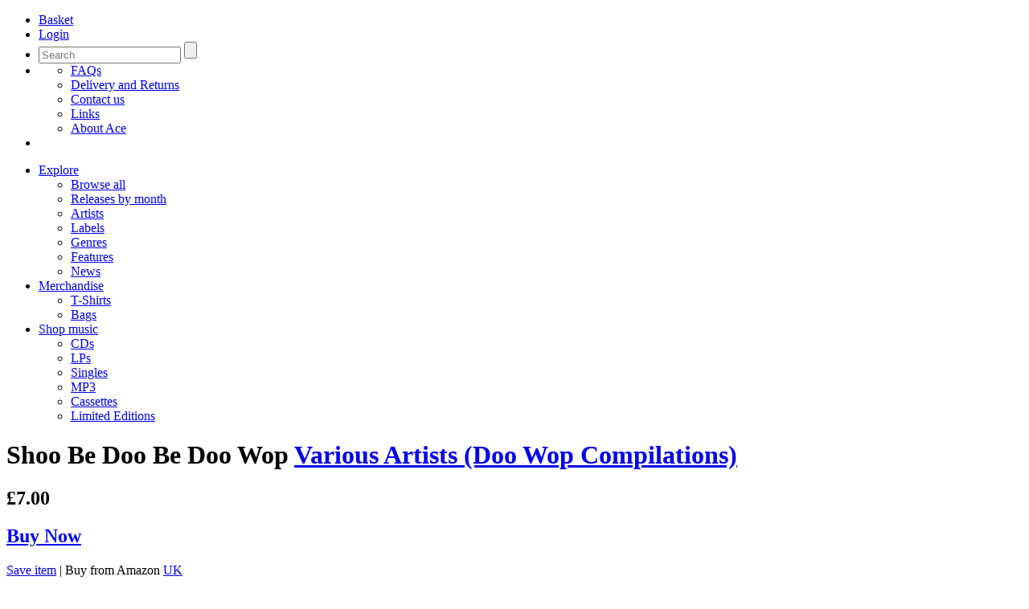

--- FILE ---
content_type: text/html; charset=UTF-8
request_url: https://www.acerecords.co.uk/shoo-be-doo-be-doo-wop?update
body_size: 8852
content:

<!DOCTYPE html>
<!--[if lte IE 8 ]> <html class="oldie"> <![endif]-->
<!--[if (gt IE 9)|!(IE)]><!--> <html> <!--<![endif]-->
	<head>
		<meta charset="utf-8">
		<title>Various Artists (Doo Wop Compilations) - Shoo Be Doo Be Doo Wop - Ace Records</title>
		<meta name="author" content="Ace Records">
		<meta name="description" content="Shoo Be Doo Be Doo Wop by Various Artists (Doo Wop Compilations) on Ace Records">
		<meta name="keywords" content="Various Artists (Doo Wop Compilations),Doo Wop,Ace Records">
		
		<meta property="og:title" content="Shoo Be Doo Be Doo Wop">
		<meta property="og:site_name" content="Ace Records">
		<meta property="og:url" content="">
		<meta property="og:description" content="by Various Artists (Doo Wop Compilations) on Ace Records">
		<meta property="og:image" content="https://www.acerecords.co.uk/cache/images/CDCHK-733_1200_1200.jpg">
		<meta property="article:publisher" content="https://www.facebook.com/acerecordsltd">

		<meta name="twitter:card" content="summary_large_image">
		<meta name="twitter:site" content="@AceRecordsLtd">
		<meta name="twitter:title" content="Shoo Be Doo Be Doo Wop">
		<meta name="twitter:description" content="by Various Artists (Doo Wop Compilations) on Ace Records">
		<meta name="twitter:creator" content="@AceRecordsLtd">
		<meta name="twitter:image:src" content="https://www.acerecords.co.uk/cache/images/CDCHK-733_1200_1200.jpg">
		
		
		
		
<meta http-equiv="X-UA-Compatible" content="IE=Edge"/>
<meta name="viewport" content="width=device-width,initial-scale=1, maximum-scale=1, user-scalable=no" > 
<link rel="stylesheet" href="/layout/css/style.css?v=2.7">
<link rel="alternate" type="application/rss+xml" title="Acerecords" href="/news.rss">

	</head>
	
	<body>
		
		
<header>
<div class="wrapper">
	<a href="/" title="Ace Records" id="logo"></a>
	<nav id="user-menu">
		<ul>
			<li class="basket">
						<a href="/basket"><span>Basket</span></a>
					</li>
			<li class="login"><a href="/saved-items"><span>Login</span></a></li>
			<li class="search">
				<a href="#"></a>
				<form  method="get" action="/search">
					<input type="search" class="text" name="query" placeholder="Search" />
					<input type="submit" class="btn" />
					<span id="clear"></span>
				</form>
			</li>
			<li class="help"><a href="#"></a><ul><li><a href="/faqs">FAQs</a></li><li><a href="/pages/delivery-and-returns">Delivery and Returns</a></li><li><a href="/pages/contact">Contact us</a></li><li><a href="/links/record-stores-in-the-uk">Links</a></li><li><a href="/about-us">About Ace</a></li></ul></li>
			<li id="mt">
				<a href="#"></a>
			</li>
		</ul> 
	</nav>

	<nav id="main-menu">
		<ul>
			<li><a href="#">Explore</a><ul><li><a href="/browse/explore">Browse all</a></li><li><a href="/browse/releases">Releases by month</a></li><li><a href="/browse/artists">Artists</a></li><li><a href="/browse/labels">Labels</a></li><li><a href="/browse/genres">Genres</a></li><li><a href="/features">Features</a></li><li><a href="/news">News</a></li></ul></li><li><a href="#">Merchandise</a><ul><li><a href="/browse/explore?f=f&v=TS&cf">T-Shirts</a></li><li><a href="/browse/explore?f=f&v=CB&cf">Bags</a></li></ul></li><li><a href="#">Shop music</a><ul><li><a href="/browse/explore?f=f&v=CD&cf">CDs</a></li><li><a href="/browse/explore?f=f&v=LP&cf">LPs</a></li><li><a href='/browse/explore?f=f&v=7"&cf'>Singles</a></li><li><a href="/browse/explore?f=f&v=MP3&cf">MP3</a></li><li><a href="/browse/explore?f=f&v=MC&cf">Cassettes</a></li><li><a href="/browse/explore?f=ft&v=Limited Edition&cf">Limited Editions</a></li></ul></li>
		</ul>
	</nav>
</div>
</header>
<!--/.head -->

		
		<div class="wrapper">
			<div class="box box-top">
				<div class="grid grid-11 grid-t-9">
					<div class="box-title">
						<h1>
							Shoo Be Doo Be Doo Wop
							<span><a href="various-artists-doo-wop-compilations">Various Artists (Doo Wop Compilations)</a></span>
						</h1>
						<h2> £7.00</h2>
					</div>
				</div>
				<div class="grid grid-4 grid-t-6 right" id="buy-button">
					<a href="/basket/add?product=498" class="box-button buy">
												<h2>Buy Now</h2>
												
												<div class="button next"></div>
											</a>
					<p class="buy-links"><a href="/saved-items/add?product=498">Save item</a> <span>|</span> Buy from Amazon <a href="http://www.amazon.co.uk/exec/obidos/ASIN/B0000259T1/wwwacerecordc-21">UK</a></p>
				</div>
			</div>
			<div class="content-main">
				<div class="content top">
					<div class="grid grid-7" id="detail-carousel-container"> 
						<div id="detail-carousel">
										<div id="detail-bg">
											<div class="carousel-image">
												<ul id="carousel-images" class="owl-carousel">
<li><img src="/cache/images/CDCHK-733_500_500.jpg"
						srcset="/cache/images/CDCHK-733_500_500.jpg 500w,
						/cache/images/CDCHK-733_700_700.jpg 700w,
						/cache/images/CDCHK-733_1200_1200.jpg 1200w"
						sizes="(min-width: 750px) 43vw, 93vw"
						alt="Shoo Be Doo Be Doo Wop"
						data-full-size="/cache/images//cache/images/CDCHK-733_1200_1200.jpg"
						/></li></ul>
										<a href="#" id="open-gallery" class="button zoom"></a>
										<a href="#" id="close-gallery" class="button-link">Close <span class="close"></span></a>
										</div>
						<div class="carousel-thumbs"><ul id="carousel-images-thumbs" class="owl-carousel"><li data-owl-show="0"  class="synced">
											<img src="/cache/images/CDCHK-733_154_154.jpg" alt="Shoo Be Doo Be Doo Wop" data-caption="Shoo Be Doo Be Doo Wop" />
										</li></ul></div></div></div>
					</div>
					<div class="grid grid-7 right">
						
						<dl class="info">
							<dt>Genre:</dt>
							<dd><a href="/pop-rock-n-roll/5">Doo Wop</a></dd>
							<dt>Label:</dt>
							<dd><a href="/ace-records-label">Ace Records</a></dd>
							
							<dt>Format:</dt><dd>CD</dd><dt>Catalogue Id:</dt><dd>CDCHK 733</dd>
						</dl>
						
						<div data-block="true" data-editor="kbvu" data-offset-key="de1fi-0-0">

							<div class="_1mf _1mj" data-offset-key="de1fi-0-0" >
								<article class="read-more" data-visible-items="1">
									<p>DOO WOP is the name often used to describe vocal group harmony recordings spanning the 40s, 50s and 60s. Although there are many theories as to how the name for this type of music came about, it is almost certainly derived from the sound of the groups' harmonising sounds behind the lead singer. Doo wah, Doo doo wah....Shoo be doo be doo....Oop shoop......doh doh doh do and many other similar constructions are the hallmark of countless vocal group classics and so the genre took its name from those sounds.</p>
<p>Vocal groups in the US came from diverse geographic, racial and musical backgrounds and in SHOO BE DOO BE DOO WOP, we've tried to reflect that diversity in the tracks selected for inclusion. From the West Coast come black groups such as the Penguins, often voted THE all-time doo-wop group-.-the Cadets-.-Arthur Lee Maye &amp; the Crowns and the Hollywood Flames. From the East Coast come white groups such as the Earls, Crowns and the Capris. Then there were mixed groups such as Don Julian and the Meadowlarks and all-female groups like Shirley Gunter and the Queens. Usually a doo wop group would have four or five members, but the same type of sound would sometimes come from just two people, albeit often helped by overdubbing. Examples of this include the Teen Queens (two sisters) and the Cliques (actually Jesse Belvin and Eugene Church).<br /><br />Typically, a doo wop record would pair a slow-paced song on one side with an upbeat tune on the other side. The tone could range from very serious ballads (examples on this CD include Why Don't You Write Me by the Jacks and Goodnight My Love by Jesse Belvin with a group behind him) to complete novelty items such as Stranded In The Jungle by the Cadets or Guided Missiles by the Cuff Links. Faster tempo outings include Remember Then by the Earls and Possibility by the Crowns, and then there were many dance tunes such as The Ookey Ook by the Penguins.<br /><br />Because doo wop is such a fantastic mixture of group harmony sounds, it has attracted devoted followers and collectors all over the world. The collecting scene (and the prices paid for rare gems) is probably only challenged by the Northern Soul and the rare jazz areas. Doo wop collectors tend to be fiercely proud of what they regard as the best records on the scene, so it's no surprise that no two of them would ever agree on what should be on a 'Best of Doo Wop' collection. However this 18-track mid-price selection should prove to be both a good introduction to the varied scene that constitutes doo wop and may well provide a more serious collector with that track or three they've been chasing for a long while. <br /><br />By Peter Gibbon</p>
								</article>
							</div>
							
<h4>Share</h4>
<ul class="social-icons">
  <li class="share-icon"><a onclick="return popitup('http://www.facebook.com/sharer.php?u=https%3A%2F%2Fwww.acerecords.co.uk%2Fshoo-be-doo-be-doo-wop%3Fupdate')"><img src="/layout/img-new/fb-share@2x.png" width="40"></a></li>
  <li class="share-icon mod-twitter"><a onclick="return popitup('https://twitter.com/intent/tweet?url=https%3A%2F%2Fwww.acerecords.co.uk%2Fshoo-be-doo-be-doo-wop%3Fupdate')"><img src="/layout/img-new/twitter-share@2x.png" width="40"></a></li>
  <li class="share-icon"><a onclick="return popitup('https://www.pinterest.com/pin/create/button/?url=https%3A%2F%2Fwww.acerecords.co.uk%2Fshoo-be-doo-be-doo-wop%3Fupdate')"><img src="/layout/img-new/pinterest-share@2x.png" width="40"></a></li>
</ul>

						</div>
					</div>
				</div>					
				<div class="content release-content">
					
					<div class="accordion">
						<div class="ahead">
							<h3>Track listing</h3>
							<a href="#" class="button-link"><strong data-show-text="Show" data-hide-text="Hide">Show </strong><span class="zoom"></span></a> 
						</div>
						<div class="abody">
							<article id="track-listing">
								<div class="row"><div class="track-listing"><h4>Side 1</h4><ul class="track cf"><li>
							<strong>01</strong>
							<a href="/docs/CDCHK733_1_1.mp3" class="button play-grey audio">Preview <span class="button preview"></span></a>
							<em>Heaven And Paradise - Don Julian & The Meadowlarks</em> 
							<p></p>
							
						</li><li>
							<strong>02</strong>
							<a href="/docs/CDCHK733_1_2.mp3" class="button play-grey audio">Preview <span class="button preview"></span></a>
							<em>Love Will Make Your Mind Go Wild - The Penguins</em> 
							<p></p>
							
						</li><li>
							<strong>03</strong>
							<a href="/docs/CDCHK733_1_3.mp3" class="button play-grey audio">Preview <span class="button preview"></span></a>
							<em>Stranded In The Jungle - The Cadets</em> 
							<p></p>
							
						</li><li>
							<strong>04</strong>
							<a href="/docs/CDCHK733_1_4.mp3" class="button play-grey audio">Preview <span class="button preview"></span></a>
							<em>Ookey Ook - The Penguins</em> 
							<p></p>
							
						</li><li>
							<strong>05</strong>
							<a href="/docs/CDCHK733_1_5.mp3" class="button play-grey audio">Preview <span class="button preview"></span></a>
							<em>Oop Shoop - Shirley Gunter & The Queens</em> 
							<p></p>
							
						</li><li>
							<strong>06</strong>
							<a href="/docs/CDCHK733_1_6.mp3" class="button play-grey audio">Preview <span class="button preview"></span></a>
							<em>Buick '59 - Vernon Green & The Medallions</em> 
							<p></p>
							
						</li><li>
							<strong>07</strong>
							<a href="/docs/CDCHK733_1_7.mp3" class="button play-grey audio">Preview <span class="button preview"></span></a>
							<em>Guided Missiles - The Cuff Links</em> 
							<p></p>
							
						</li><li>
							<strong>08</strong>
							<a href="/docs/CDCHK733_1_8.mp3" class="button play-grey audio">Preview <span class="button preview"></span></a>
							<em>Watts - Brother Woodman & The Chanters (featuring Gene Ford)</em> 
							<p></p>
							
						</li><li>
							<strong>09</strong>
							<a href="/docs/CDCHK733_1_9.mp3" class="button play-grey audio">Preview <span class="button preview"></span></a>
							<em>Eddie My Love - The Teen Queens</em> 
							<p></p>
							
						</li><li>
							<strong>10</strong>
							<a href="/docs/CDCHK733_1_10.mp3" class="button play-grey audio">Preview <span class="button preview"></span></a>
							<em>The Girl In My Dreams - The Cliques</em> 
							<p></p>
							
						</li><li>
							<strong>11</strong>
							<a href="/docs/CDCHK733_1_11.mp3" class="button play-grey audio">Preview <span class="button preview"></span></a>
							<em>Why Don't You Write Me? - The Jacks</em> 
							<p></p>
							
						</li><li>
							<strong>12</strong>
							<a href="/docs/CDCHK733_1_12.mp3" class="button play-grey audio">Preview <span class="button preview"></span></a>
							<em>Gloria - Arthur Lee Maye & the Crowns</em> 
							<p></p>
							
						</li><li>
							<strong>13</strong>
							<a href="/docs/CDCHK733_1_13.mp3" class="button play-grey audio">Preview <span class="button preview"></span></a>
							<em>There's A Moon Out Tonight - The Capris</em> 
							<p></p>
							
						</li><li>
							<strong>14</strong>
							<a href="/docs/CDCHK733_1_14.mp3" class="button play-grey audio">Preview <span class="button preview"></span></a>
							<em>Nite Owl - Tony Allen & the Champs</em> 
							<p></p>
							
						</li><li>
							<strong>15</strong>
							<a href="/docs/CDCHK733_1_15.mp3" class="button play-grey audio">Preview <span class="button preview"></span></a>
							<em>Buzz, Buzz, Buzz - The Hollywood Flames</em> 
							<p></p>
							
						</li><li>
							<strong>16</strong>
							<a href="/docs/CDCHK733_1_16.mp3" class="button play-grey audio">Preview <span class="button preview"></span></a>
							<em>Remember Then - The Earls</em> 
							<p></p>
							
						</li><li>
							<strong>17</strong>
							<a href="/docs/CDCHK733_1_17.mp3" class="button play-grey audio">Preview <span class="button preview"></span></a>
							<em>Possibility - The Crowns</em> 
							<p></p>
							
						</li><li>
							<strong>18</strong>
							<a href="/docs/CDCHK733_1_18.mp3" class="button play-grey audio">Preview <span class="button preview"></span></a>
							<em>Goodnight My Love - Jesse Belvin & Group</em> 
							<p></p>
							
						</li></ul></div>
							</article>
						</div>
					</div>
				
					<div class="accordion">
						<div class="ahead">
							<h3>Delivery &amp; Returns</h3>
							<a href="#" class="button-link"><strong data-show-text="Show" data-hide-text="Hide">Show </strong><span class="zoom"></span></a> 
						</div>
						<div class="abody">
							<article class="grid-8 grid-t-12"> 
			
								<p>We now charge postage to UK addresses at cost price. For all other territories packaging is free and postage is charged on a weight basis.</p>	
								<p>We use Royal Mail Tracked 48 for UK deliveries and DPD for all other territories. You may cancel your order at any time prior to your order being dispatched by emailing us at <a href="&#109;&#097;i&#108;&#116;o&#058;&#111;&#114;&#100;&#101;&#114;&#115;&#064;&#097;&#099;&#101;&#114;&#101;&#099;&#111;&#114;&#100;&#115;&#046;&#099;&#111;&#109;">&#111;&#114;&#100;&#101;&#114;&#115;&#064;&#097;&#099;&#101;&#114;&#101;&#099;&#111;&#114;&#100;&#115;&#046;&#099;&#111;&#109;</a> ensuring that you quote your name, address and order reference number or by telephoning +44 (0) 208 453 1311 between 9am and 5pm GMT/BST, Monday to Friday. Please note: As music downloads are dispatched immediately after purchase, there is no possibility of cancelling these orders.</p>
								<p>In the event that any products supplied to you by us are damaged or defective, we agree to replace or repair the damaged or defective products or refund the amount you paid for such goods (including postage & packaging) providing you notify us (either via post at or e-mail: <a href="&#109;&#097;i&#108;&#116;o&#058;&#111;&#114;&#100;&#101;&#114;&#115;&#064;&#097;&#099;&#101;&#114;&#101;&#099;&#111;&#114;&#100;&#115;&#046;&#099;&#111;&#109;">&#111;&#114;&#100;&#101;&#114;&#115;&#064;&#097;&#099;&#101;&#114;&#101;&#099;&#111;&#114;&#100;&#115;&#046;&#099;&#111;&#109;</a>) and return the goods within 28 days of purchase. Physical goods should be sent back to us in the same condition you received them to: "Returns" Bus Stop Mail Order Ltd, Such Close, Letchworth Garden City, SG6 1JF. Music downloads should be returned to us via the e-mail address above including a copy of your notification.</p>
								<p>You have the right to cancel your order within seven days of purchase, or seven days of receipt of the goods (whichever is the longer). If you choose to cancel your order, full payment will be returned to you. Returned items should be sent to: “Returns” c/o Bus Stop Mail Order Ltd, Ace Records Ltd, Such Close, Letchworth Garden City, SG6 1JF. Music downloads should be returned to us via the email address: <a href="&#109;&#097;i&#108;&#116;o&#058;&#111;&#114;&#100;&#101;&#114;&#115;&#064;&#097;&#099;&#101;&#114;&#101;&#099;&#111;&#114;&#100;&#115;&#046;&#099;&#111;&#109;">&#111;&#114;&#100;&#101;&#114;&#115;&#064;&#097;&#099;&#101;&#114;&#101;&#099;&#111;&#114;&#100;&#115;&#046;&#099;&#111;&#109;</a> including a copy of your notice of cancellation and order number.</p>
							
							</article>					
						</div>
					</div>
					<div class="accordion"><div class="ahead"><h3>Press quotes</h3><a href="#" class="button-link"><strong data-show-text="Show" data-hide-text="Hide">Show </strong><span class="zoom"></span></a> </div><div class="abody"><article class="grid-8 grid-t-12"><blockquote>
<p><em>If you haven't tried doo-wop, there's no better place to start than here.</em></p>
<p><strong>Record Collector</strong></p>
<p><em>Buy one for a friend and get 'em hooked! </em></p>
<p><strong>Now Dig This</strong></p>
</blockquote></acticle></div></div>
					<div class="accordion">
						<div class="ahead">
							<h3>Customer reviews</h3>
							<a href="#" class="button-link"><strong data-show-text="Show" data-hide-text="Hide">Show </strong><span class="zoom"></span></a> 
						</div>
						<div class="abody" id="customer-reviews"> 
							<article class="grid-8 grid-t-12"> 
								<div id="disqus_thread"></div>
									<noscript>Please enable JavaScript to view the <a href="http://disqus.com/?ref_noscript">comments powered by Disqus.</a></noscript>
									<a href="http://disqus.com" class="dsq-brlink">comments powered by <span class="logo-disqus">Disqus</span></a>
								</div>
								
							</article>
						</div>
					</div>
					
				</div><!-- .content -->					
				
			</div>
				
		</div>
		
		<!-- Related products module -->
		<div class="mod dark"><div class="content-head"><h1>Related products</h1></div><div class="content-main"><ul class="items five bb"><li>
							<a href="buck-rams-doo-wop-mp3">
								<img src="/cache/images/BuckRamsDooWop-CDCHD_205_205.jpg"
							srcset="/cache/images/BuckRamsDooWop-CDCHD_205_205.jpg 205w,
							/cache/images/BuckRamsDooWop-CDCHD_410_410.jpg 410w,
							/cache/images/BuckRamsDooWop-CDCHD_660_660.jpg 660w"
							sizes="(min-width: 1024px) 20vw, (min-width: 750px) 33vw, 50vw"
							alt="Buck Ram's Doo Wop (MP3)" />
								<h3 data-productgroup="767">Buck Ram's Doo Wop (MP3)</h3>
								<p>Doo Wop</p>
								<p class="artist">Various Artists (Doo Wop Compilations)</p>
								<p>MP3 £7.99</p>
							</a>
						</li><li>
							<a href="remember-me-baby-cameo-parkway-vocal-groups-vol-1">
								<img src="/cache/images/CDCHD-1272_1_205_205.jpg"
							srcset="/cache/images/CDCHD-1272_1_205_205.jpg 205w,
							/cache/images/CDCHD-1272_1_410_410.jpg 410w,
							/cache/images/CDCHD-1272_1_660_660.jpg 660w"
							sizes="(min-width: 1024px) 20vw, (min-width: 750px) 33vw, 50vw"
							alt="Remember Me Baby - Cameo Parkway Vocal Groups Vol 1" />
								<h3 data-productgroup="0">Remember Me Baby - Cameo Parkway Vocal Groups Vol 1</h3>
								<p>Doo Wop</p>
								<p class="artist">Various Artists (Doo Wop Compilations)</p>
								<p>CD £12.00</p>
							</a>
						</li><li>
							<a href="this-love-was-real-la-vocal-groups-1959-1964-mp3">
								<img src="/cache/images/DVCHD-1604_205_205.jpg"
							srcset="/cache/images/DVCHD-1604_205_205.jpg 205w,
							/cache/images/DVCHD-1604_410_410.jpg 410w,
							/cache/images/DVCHD-1604_660_660.jpg 660w"
							sizes="(min-width: 1024px) 20vw, (min-width: 750px) 33vw, 50vw"
							alt="This Love Was Real - LA Vocal Groups 1959-1964 (MP3)" />
								<h3 data-productgroup="2078">This Love Was Real - LA Vocal Groups 1959-1964 (MP3)</h3>
								<p>Doo Wop</p>
								<p class="artist">Various Artists (Doo Wop Compilations)</p>
								<p>MP3 £7.99</p>
							</a>
						</li><li>
							<a href="class-rendezvous-vocal-groups">
								<img src="/cache/images/CDCHD-892_205_205.jpg"
							srcset="/cache/images/CDCHD-892_205_205.jpg 205w,
							/cache/images/CDCHD-892_410_410.jpg 410w,
							/cache/images/CDCHD-892_660_660.jpg 660w"
							sizes="(min-width: 1024px) 20vw, (min-width: 750px) 33vw, 50vw"
							alt="Class & Rendezvous Vocal Groups" />
								<h3 data-productgroup="0">Class & Rendezvous Vocal Groups</h3>
								<p>Doo Wop</p>
								<p class="artist">Various Artists (Doo Wop Compilations)</p>
								<p>CD £12.00</p>
							</a>
						</li><li>
							<a href="classic-doo-wop">
								<img src="/cache/images/CDCHD-417_205_205.jpg"
							srcset="/cache/images/CDCHD-417_205_205.jpg 205w,
							/cache/images/CDCHD-417_410_410.jpg 410w,
							/cache/images/CDCHD-417_660_660.jpg 660w"
							sizes="(min-width: 1024px) 20vw, (min-width: 750px) 33vw, 50vw"
							alt="Classic Doo Wop" />
								<h3 data-productgroup="0">Classic Doo Wop</h3>
								<p>Doo Wop</p>
								<p class="artist">Various Artists (Doo Wop Compilations)</p>
								<p>CD £12.00</p>
							</a>
						</li></ul></div></div></div>
		
		<div class="mod mid"><div class="content-head"><h1>Customers who bought this item also bought</h1><div class="content-main"><ul class="items five bb"><li>
							<a href="looking-for-an-echo-mp3">
								<img src="/cache/images/CDWIKD-194_1_205_205.jpg"
							srcset="/cache/images/CDWIKD-194_1_205_205.jpg 205w,
							/cache/images/CDWIKD-194_1_410_410.jpg 410w,
							/cache/images/CDWIKD-194_1_660_660.jpg 660w"
							sizes="(min-width: 1024px) 20vw, (min-width: 750px) 33vw, 50vw"
							alt="Looking For An Echo (MP3)" />
								<h3 data-productgroup="2046">Looking For An Echo (MP3)</h3>
								<p>Doo Wop</p>
								<p class="artist">Rocky Sharpe</p>
								<p>MP3 £7.99</p>
							</a>
						</li><li>
							<a href="why-dont-you-write-me">
								<img src="/cache/images/CDCHD-535_205_205.jpg"
							srcset="/cache/images/CDCHD-535_205_205.jpg 205w,
							/cache/images/CDCHD-535_410_410.jpg 410w,
							/cache/images/CDCHD-535_660_660.jpg 660w"
							sizes="(min-width: 1024px) 20vw, (min-width: 750px) 33vw, 50vw"
							alt="Why Don't You Write Me" />
								<h3 data-productgroup="720">Why Don't You Write Me</h3>
								<p>Doo Wop</p>
								<p class="artist">The Jacks Meet The Cadets</p>
								<p>CD £12.00</p>
							</a>
						</li><li>
							<a href="combo-vocal-groups-vol-3-mp3">
								<img src="/cache/images/ComboVocalGroupsVolu_1_205_205.jpg"
							srcset="/cache/images/ComboVocalGroupsVolu_1_205_205.jpg 205w,
							/cache/images/ComboVocalGroupsVolu_1_410_410.jpg 410w,
							/cache/images/ComboVocalGroupsVolu_1_660_660.jpg 660w"
							sizes="(min-width: 1024px) 20vw, (min-width: 750px) 33vw, 50vw"
							alt="Combo Vocal Groups Vol 3 (MP3)" />
								<h3 data-productgroup="0">Combo Vocal Groups Vol 3 (MP3)</h3>
								<p>Doo Wop</p>
								<p class="artist">Various Artists (Combo)</p>
								<p>MP3 £7.99</p>
							</a>
						</li><li>
							<a href="this-love-was-real-la-vocal-groups-1959-1964-mp3">
								<img src="/cache/images/DVCHD-1604_205_205.jpg"
							srcset="/cache/images/DVCHD-1604_205_205.jpg 205w,
							/cache/images/DVCHD-1604_410_410.jpg 410w,
							/cache/images/DVCHD-1604_660_660.jpg 660w"
							sizes="(min-width: 1024px) 20vw, (min-width: 750px) 33vw, 50vw"
							alt="This Love Was Real - LA Vocal Groups 1959-1964 (MP3)" />
								<h3 data-productgroup="2078">This Love Was Real - LA Vocal Groups 1959-1964 (MP3)</h3>
								<p>Doo Wop</p>
								<p class="artist">Various Artists (Doo Wop Compilations)</p>
								<p>MP3 £7.99</p>
							</a>
						</li><li>
							<a href="old-town-doo-wop-vol-2">
								<img src="/cache/images/CDCHD-470_205_205.jpg"
							srcset="/cache/images/CDCHD-470_205_205.jpg 205w,
							/cache/images/CDCHD-470_410_410.jpg 410w,
							/cache/images/CDCHD-470_660_660.jpg 660w"
							sizes="(min-width: 1024px) 20vw, (min-width: 750px) 33vw, 50vw"
							alt="Old Town Doo Wop Vol 2" />
								<h3 data-productgroup="0">Old Town Doo Wop Vol 2</h3>
								<p>Doo Wop</p>
								<p class="artist">Various Artists (Old Town)</p>
								<p>CD £12.00</p>
							</a>
						</li><li>
							<a href="stranded-in-the-jungle">
								<img src="/cache/images/CDCHD-534_205_205.jpg"
							srcset="/cache/images/CDCHD-534_205_205.jpg 205w,
							/cache/images/CDCHD-534_410_410.jpg 410w,
							/cache/images/CDCHD-534_660_660.jpg 660w"
							sizes="(min-width: 1024px) 20vw, (min-width: 750px) 33vw, 50vw"
							alt="Stranded In The Jungle" />
								<h3 data-productgroup="719">Stranded In The Jungle</h3>
								<p>Doo Wop</p>
								<p class="artist">The Cadets Meet The Jacks</p>
								<p>CD £12.00</p>
							</a>
						</li><li>
							<a href="randall-lee-roses-doo-wop-shop">
								<img src="/cache/images/CDCHD-392_205_205.jpg"
							srcset="/cache/images/CDCHD-392_205_205.jpg 205w,
							/cache/images/CDCHD-392_410_410.jpg 410w,
							/cache/images/CDCHD-392_660_660.jpg 660w"
							sizes="(min-width: 1024px) 20vw, (min-width: 750px) 33vw, 50vw"
							alt="Randall Lee Rose's Doo Wop Shop" />
								<h3 data-productgroup="0">Randall Lee Rose's Doo Wop Shop</h3>
								<p>Doo Wop</p>
								<p class="artist">Various Artists (DJs)</p>
								<p>CD £12.00</p>
							</a>
						</li><li>
							<a href="combo-vocal-groups-vol-1">
								<img src="/cache/images/CDCHD-599_205_205.jpg"
							srcset="/cache/images/CDCHD-599_205_205.jpg 205w,
							/cache/images/CDCHD-599_410_410.jpg 410w,
							/cache/images/CDCHD-599_660_660.jpg 660w"
							sizes="(min-width: 1024px) 20vw, (min-width: 750px) 33vw, 50vw"
							alt="Combo Vocal Groups Vol 1" />
								<h3 data-productgroup="734">Combo Vocal Groups Vol 1</h3>
								<p>Doo Wop</p>
								<p class="artist">Various Artists (Combo)</p>
								<p>CD £12.00</p>
							</a>
						</li><li>
							<a href="dootone-doo-wop-vol-3">
								<img src="/cache/images/DootoneDooWopVol3-CD_205_205.jpg"
							srcset="/cache/images/DootoneDooWopVol3-CD_205_205.jpg 205w,
							/cache/images/DootoneDooWopVol3-CD_410_410.jpg 410w,
							/cache/images/DootoneDooWopVol3-CD_660_660.jpg 660w"
							sizes="(min-width: 1024px) 20vw, (min-width: 750px) 33vw, 50vw"
							alt="Dootone Doo Wop Vol 3" />
								<h3 data-productgroup="751">Dootone Doo Wop Vol 3</h3>
								<p>Doo Wop</p>
								<p class="artist">Various Artists (Dootone)</p>
								<p>CD £11.50</p>
							</a>
						</li><li>
							<a href="wop-ding-a-ling">
								<img src="/cache/images/CDCHD-739_205_205.jpg"
							srcset="/cache/images/CDCHD-739_205_205.jpg 205w,
							/cache/images/CDCHD-739_410_410.jpg 410w,
							/cache/images/CDCHD-739_660_660.jpg 660w"
							sizes="(min-width: 1024px) 20vw, (min-width: 750px) 33vw, 50vw"
							alt="Wop Ding A Ling" />
								<h3 data-productgroup="0">Wop Ding A Ling</h3>
								<p>Doo Wop</p>
								<p class="artist">Various Artists (Time Brent Shad)</p>
								<p>CD £12.00</p>
							</a>
						</li></ul></div></div></div>
		
		
		
<div class="m_cookie_notice fadeIn">
	<p>Please note our website uses cookies to improve your experience. 
	<a href="#" class="js-accept-cookies" onclick="consentGranted();">I understand.</a> 
	For more information see our <a href="/pages/privacy">Privacy Notice</a> &amp; <a href="/pages/privacy">Cookie Policy.</a></p>
</div>

<div class="foot">
	<ul class="foot-nav cf">
		<li>
			<h4>Customer services</h4>
			<ul>
				<li><a href="/faqs">FAQs</a></li>
				<li><a href="/pages/delivery-and-returns">Delivery and Returns</a></li>
				<li><a href="/pages/terms">Terms and Conditions</a></li>
				<li><a href="/pages/privacy">Privacy and Cookies</a></li>
			</ul>
		</li>
		<li>
			<h4>Music</h4>
			<ul>
				<li><a href="/browse/artists">Artists</a></li>
				<li><a href="/browse/labels">Labels</a></li>
				<li><a href="/browse/genres">Genre</a></li>
				<li><a href="/browse/releases">Releases by month</a></li>
			</ul>
		</li>
		<li>
			<h4>About</h4>
			<ul>
				<li><a href="/about-us/ace-history ">History</a></li>
				<li><a href="/about-us/staff">Staff profiles</a></li>
				<li><a href="/pages/contact">Contact us</a></li>
				<li><a href="/home/subscribe">Newsletter</a></li>
				<li><a href="/pages/company-information">Company information</a></li>
			</ul>
		</li>
		<li>
			<h4>Business</h4>
			<ul>
				<li><a href="/pages/royalties">Royalties</a></li>
				<li><a href="/pages/licensing-information">Licensing</a></li>
			</ul>
		</li>
	</ul>
	
	<div class="foot-bar">
		<p class="copy">
			<img src="/layout/img/template/payment-types.gif">
			<a href="https://www.worldpay.com" class="worldpay"><img src="/layout/img-new/worldpay.png"></a>
		</p>
		<nav class="social">
			<ul>
				<li class="copy">&copy; Ace <span>records 2012-2017</span></li>
				<li class="twr"><a href="https://twitter.com/AceRecordsLtd" title="Twitter"></a></li>
				<li class="fb"><a href="http://www.facebook.com/acerecordsltd" title="Facebook"></a></li>
			</ul>
		</nav>
	</div> 
	
</div><!-- /.foot -->

<div id="mobile-menu"></div>

<!-- JavaScript at the bottom for fast page loading -->
<script src="//ajax.googleapis.com/ajax/libs/jquery/1.8.3/jquery.min.js"></script>
<script src="/layout/js/vendor-min.js?v=2.19"></script>
<script src="/layout/js/main-min.js?v=2.38"></script>



<script>
// Define dataLayer and the gtag function.
window.dataLayer = window.dataLayer || [];
function gtag(){
	dataLayer.push(arguments);
}

// Set default consent to 'denied' as a placeholder
// Determine actual values based on your own requirements
gtag('consent', 'default', {
  'ad_storage': 'denied',
  'ad_user_data': 'denied',
  'ad_personalization': 'denied',
  'analytics_storage': 'denied'
});



</script>
<!-- Google tag (gtag.js) -->
<script async src="https://www.googletagmanager.com/gtag/js?id=G-ERPDP7JHY1">
</script>
<script>
  window.dataLayer = window.dataLayer || [];
  function gtag(){
	dataLayer.push(arguments);
}

  gtag('js', new Date());
  gtag('config', 'G-ERPDP7JHY1');
</script>

<!-- Create one update function for each consent parameter -->
<script>
  function consentGranted() {
    gtag('consent', 'update', {
      'analytics_storage': 'granted'
    });
  }
</script>



		<script type="text/javascript">

			var disqus_shortname = 'acerecords'; 
			/* * * DON'T EDIT BELOW THIS LINE * * */
			(function() {
				var dsq = document.createElement('script'); dsq.type = 'text/javascript'; dsq.async = true;
				dsq.src = 'https://' + disqus_shortname + '.disqus.com/embed.js';
				(document.getElementsByTagName('head')[0] || document.getElementsByTagName('body')[0]).appendChild(dsq);
			})();
		</script>
	
	<script type="text/javascript">var switchTo5x=true;</script>
	
	</body>
</html>
